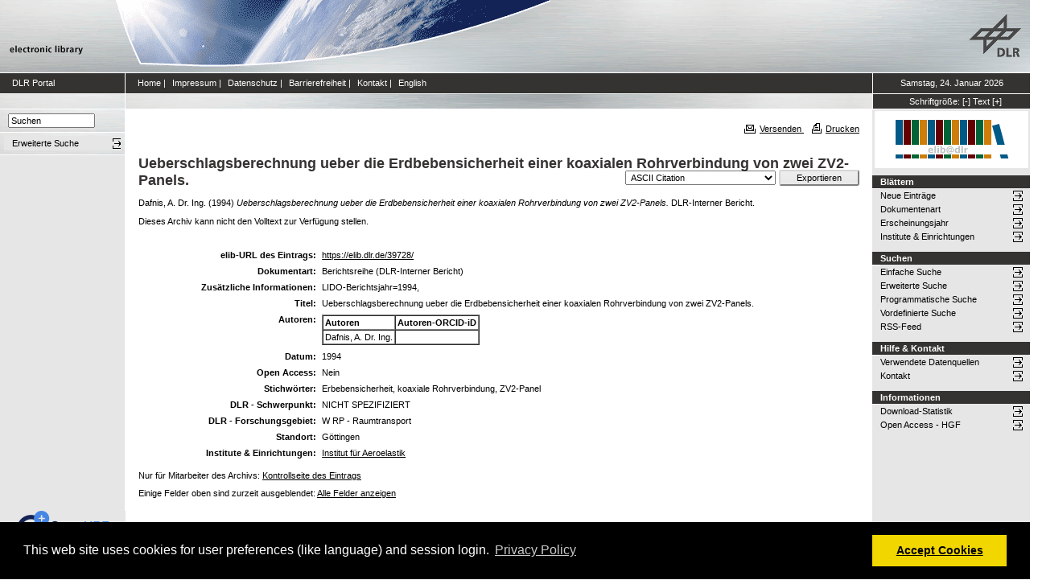

--- FILE ---
content_type: text/html; charset=utf-8
request_url: https://elib.dlr.de/39728/
body_size: 6416
content:
<!DOCTYPE html PUBLIC "-//W3C//DTD XHTML 1.0 Transitional//EN" "http://www.w3.org/TR/xhtml1/DTD/xhtml1-transitional.dtd">
<html xmlns="http://www.w3.org/1999/xhtml">
<head>
	<meta http-equiv="X-UA-Compatible" content="IE=9; IE=8; IE=7; IE=EDGE" />
	<meta http-equiv="cache-control" content="no-cache" />
	<meta http-equiv="pragma" content="no-cache" />
	<meta http-equiv="expires" content="-1" />
	<meta name="robots" content="index" />
	<meta name="msvalidate.01" content="09CC8A00A48FFF6C16408DEA982C2E1D" />
		
	<meta name="description" content="Deutsches Zentrum für Luft- und Raumfahrt e.V., eLib - DLR electronic library" />
	<meta name="keywords" content="Publikationen, Veroeffentlichungen, elib, elib.dlr.de, Deutsches Zentrum für Luft- und Raumfahrt, DLR, Luftfahrt, Weltraum, Weltraum, Verkehr, Energie" />
	
	<link rel="stylesheet" type="text/css" href="https://elib.dlr.de/style/print.css" title="screen stylesheet" media="print" />
	<link href="https://elib.dlr.de/style/fancytree-2.27/skin-win8/ui.fancytree.min.css" rel="stylesheet"><!-- --></link>

	<script language="JavaScript" src="https://elib.dlr.de/javascript/jquery-1.11.0.min.js" type="text/javascript"><!-- --></script>
	<script language="JavaScript" src="https://elib.dlr.de/javascript/jquery.tokeninput.min.js" type="text/javascript"><!-- --></script>
	<script src="https://elib.dlr.de/javascript/jquery.fancytree-all-deps-2.27.min.js"><!-- --></script>
	<script language="JavaScript" src="https://elib.dlr.de/cgi/user_js?20190727" type="text/javascript"><!-- --></script>
	<script language="JavaScript" src="https://elib.dlr.de/javascript/dlr.js?20250623" type="text/javascript">// <!-- No script --></script>

    <title>electronic library -  Ueberschlagsberechnung ueber die Erdbebensicherheit einer koaxialen Rohrverbindung von zwei ZV2-Panels. </title>
	<link rel="Top" href="https://elib.dlr.de/" />
    <link rel="Search" href="https://elib.dlr.de/cgi/search" />
    <link rel="Help" href="https://elib.dlr.de/help" />
   
	<meta name="eprints.eprintid" content="39728" />
<meta name="eprints.rev_number" content="2" />
<meta name="eprints.eprint_status" content="archive" />
<meta name="eprints.userid" content="1" />
<meta name="eprints.dir" content="disk0/00/03/97/28" />
<meta name="eprints.datestamp" content="2006-04-02" />
<meta name="eprints.lastmod" content="2009-04-27 08:52:37" />
<meta name="eprints.status_changed" content="2009-04-27 08:52:37" />
<meta name="eprints.type" content="monograph" />
<meta name="eprints.metadata_visibility" content="show" />
<meta name="eprints.creators_name" content="Dafnis, A. Dr. Ing." />
<meta name="eprints.title" content="Ueberschlagsberechnung ueber die Erdbebensicherheit einer koaxialen Rohrverbindung von zwei ZV2-Panels." />
<meta name="eprints.ispublished" content="pub" />
<meta name="eprints.subjects" content="ae" />
<meta name="eprints.full_text_status" content="none" />
<meta name="eprints.monograph_types" content="dlr_internal_report" />
<meta name="eprints.keywords" content="Erbebensicherheit, koaxiale Rohrverbindung, ZV2-Panel" />
<meta name="eprints.note" content="    LIDO-Berichtsjahr=1994," />
<meta name="eprints.date" content="1994" />
<meta name="eprints.date_type" content="published" />
<meta name="eprints.isi" content="FALSE" />
<meta name="eprints.oa" content="FALSE" />
<meta name="eprints.doaj" content="FALSE" />
<meta name="eprints.ore" content="FALSE" />
<meta name="eprints.has_doi" content="FALSE" />
<meta name="eprints.scopus" content="FALSE" />
<meta name="eprints.approvedby" content="1" />
<meta name="eprints.date_issue" content="1994" />
<meta name="eprints.lidoid" content="AWA9526901131994" />
<meta name="eprints.location" content="go" />
<meta name="eprints.dlr_programm" content="wrp" />
<meta name="eprints.hgf_programm" content="space" />
<meta name="eprints.hgf_programmthema" content="wrp" />
<meta name="eprints.citation" content="  Dafnis, A. Dr. Ing.  (1994) Ueberschlagsberechnung ueber die Erdbebensicherheit einer koaxialen Rohrverbindung von zwei ZV2-Panels.  DLR-Interner Bericht.          " />
<link rel="schema.DC" href="http://purl.org/DC/elements/1.0/" />
<meta name="DC.relation" content="https://elib.dlr.de/39728/" />
<meta name="DC.title" content="Ueberschlagsberechnung ueber die Erdbebensicherheit einer koaxialen Rohrverbindung von zwei ZV2-Panels." />
<meta name="DC.creator" content="Dafnis, A. Dr. Ing." />
<meta name="DC.subject" content="Institut für Aeroelastik" />
<meta name="DC.date" content="1994" />
<meta name="DC.type" content="Berichtsreihe" />
<meta name="DC.type" content="NonPeerReviewed" />
<meta name="DC.identifier" content="  Dafnis, A. Dr. Ing.  (1994) Ueberschlagsberechnung ueber die Erdbebensicherheit einer koaxialen Rohrverbindung von zwei ZV2-Panels.  DLR-Interner Bericht.          " />
<link rel="alternate" href="https://elib.dlr.de/cgi/export/eprint/39728/JSON/dlr-eprint-39728.js" type="application/json; charset=utf-8" title="JSON" />
<link rel="alternate" href="https://elib.dlr.de/cgi/export/eprint/39728/DC_Ext/dlr-eprint-39728.txt" type="text/plain; charset=utf-8" title="Dublin Core" />
<link rel="alternate" href="https://elib.dlr.de/cgi/export/eprint/39728/RDFXML/dlr-eprint-39728.rdf" type="application/rdf+xml" title="RDF+XML" />
<link rel="alternate" href="https://elib.dlr.de/cgi/export/eprint/39728/DC/dlr-eprint-39728.txt" type="text/plain; charset=utf-8" title="Dublin Core" />
<link rel="alternate" href="https://elib.dlr.de/cgi/export/eprint/39728/ContextObject/dlr-eprint-39728.xml" type="text/xml; charset=utf-8" title="OpenURL ContextObject" />
<link rel="alternate" href="https://elib.dlr.de/cgi/export/eprint/39728/RDFNT/dlr-eprint-39728.nt" type="text/plain" title="RDF+N-Triples" />
<link rel="alternate" href="https://elib.dlr.de/cgi/export/eprint/39728/BibTeX/dlr-eprint-39728.bib" type="text/plain; charset=utf-8" title="BibTeX" />
<link rel="alternate" href="https://elib.dlr.de/cgi/export/eprint/39728/COinS/dlr-eprint-39728.txt" type="text/plain; charset=utf-8" title="OpenURL ContextObject in Span" />
<link rel="alternate" href="https://elib.dlr.de/cgi/export/eprint/39728/Text/dlr-eprint-39728.txt" type="text/plain; charset=utf-8" title="ASCII Citation" />
<link rel="alternate" href="https://elib.dlr.de/cgi/export/eprint/39728/DIDL/dlr-eprint-39728.xml" type="text/xml; charset=utf-8" title="MPEG-21 DIDL" />
<link rel="alternate" href="https://elib.dlr.de/cgi/export/eprint/39728/MODS/dlr-eprint-39728.xml" type="text/xml; charset=utf-8" title="MODS" />
<link rel="alternate" href="https://elib.dlr.de/cgi/export/eprint/39728/Grid/dlr-eprint-39728.txt" title="Grid (abstract)" />
<link rel="alternate" href="https://elib.dlr.de/cgi/export/eprint/39728/Simple/dlr-eprint-39728.txt" type="text/plain; charset=utf-8" title="Simple Metadata" />
<link rel="alternate" href="https://elib.dlr.de/cgi/export/eprint/39728/XML/dlr-eprint-39728.xml" type="application/vnd.eprints.data+xml; charset=utf-8" title="EP3 XML" />
<link rel="alternate" href="https://elib.dlr.de/cgi/export/eprint/39728/RDFN3/dlr-eprint-39728.n3" type="text/n3" title="RDF+N3" />
<link rel="alternate" href="https://elib.dlr.de/cgi/export/eprint/39728/EndNote/dlr-eprint-39728.enw" type="text/plain; charset=utf-8" title="EndNote" />
<link rel="alternate" href="https://elib.dlr.de/cgi/export/eprint/39728/OPENAIRE/dlr-eprint-39728.xml" type="application/xml; charset=utf-8" title="OPENAIRE" />
<link rel="alternate" href="https://elib.dlr.de/cgi/export/eprint/39728/Atom/dlr-eprint-39728.xml" type="application/atom+xml;charset=utf-8" title="Atom" />
<link rel="alternate" href="https://elib.dlr.de/cgi/export/eprint/39728/METS/dlr-eprint-39728.xml" type="text/xml; charset=utf-8" title="METS" />
<link rel="alternate" href="https://elib.dlr.de/cgi/export/eprint/39728/RIS/dlr-eprint-39728.ris" type="text/plain" title="Reference Manager" />
<link rel="alternate" href="https://elib.dlr.de/cgi/export/eprint/39728/HTML/dlr-eprint-39728.html" type="text/html; charset=utf-8" title="HTML Citation" />
<link rel="alternate" href="https://elib.dlr.de/cgi/export/eprint/39728/Refer/dlr-eprint-39728.refer" type="text/plain" title="Refer" />
<link rel="alternate" href="https://elib.dlr.de/cgi/export/eprint/39728/CSV/dlr-eprint-39728.csv" type="text/csv; charset=utf-8" title="Multiline CSV" />
<link rel="Top" href="https://elib.dlr.de/" />
    <link rel="Sword" href="https://elib.dlr.de/sword-app/servicedocument" />
    <link rel="SwordDeposit" href="https://elib.dlr.de/id/contents" />
    <link rel="Search" type="text/html" href="http://elib.dlr.de/cgi/search" />
    <link rel="Search" type="application/opensearchdescription+xml" href="http://elib.dlr.de/cgi/opensearchdescription" />
    <link rel="stylesheet" type="text/css" href="https://elib.dlr.de/style/cookieconsent.3.0.3.min.css" /><script type="text/javascript" src="https://elib.dlr.de/javascript/cookieconsent.3.0.3.min.js"><!--padder--></script><script type="text/javascript">
// <![CDATA[
var lang = navigator.languages && navigator.languages[0] || // Chrome / Firefox
           navigator.language ||   // All browsers
           navigator.userLanguage; // IE <= 10

if (lang.indexOf('de') == 0) lang = 'de';
else lang = 'en';

var consentText = {
    "de": {
        "message": "Diese Website verwendet Cookies f&uuml;r Einstellungen (wie Sprachauswahl) und Benutzeranmeldung.",
        "revokeBtnLabel": "Cookie-Einstellungen",
        "allow": "Cookies zulassen",
        "link": "Datenschutzhinweise",
        "href": "/datenschutz.html"
    },
    "en": {
        "message": "This web site uses cookies for user preferences (like language) and session login.",
        "revokeBtnLabel": "Cookie Policy",
        "allow": "Accept Cookies",
        "link": "Privacy Policy",
        "href": "/datenschutz.html"
    }
};

window.addEventListener("load", function(){
window.cookieconsent.initialise({
  "palette": {
    "popup": {
      "background": "#000"
    },
    "button": {
      "background": "#f1d600"
    }
  },
  "type": "opt-in",
  "revokable": true,
  "revokeBtn": '<div class="cc-revoke {{classes}}">' + consentText[lang]['revokeBtnLabel'] + '</div>',
  "content": {
    "message": consentText[lang]['message'],
    "allow": consentText[lang]['allow'],
    "link": consentText[lang]['link'],
    "href": consentText[lang]['href']
  },
  
  onInitialise: function (status) {
    var type = this.options.type;
    var didConsent = this.hasConsented();
    //if (type == 'opt-in' && didConsent) window.dlr.setCookiesEnabled(true);
    //if (type == 'opt-out' && !didConsent) window.dlr.setCookiesEnabled(false);
  },
 
  onStatusChange: function(status, chosenBefore) {
    var type = this.options.type;
    var didConsent = this.hasConsented();
    //if (type == 'opt-in' && didConsent) window.dlr.setCookiesEnabled(true);
    //if (type == 'opt-out' && !didConsent) window.dlr.setCookiesEnabled(false);
  },
 
  onRevokeChoice: function() {
    var type = this.options.type;
    //if (type == 'opt-in') window.dlr.setCookiesEnabled(false);
    //if (type == 'opt-out') window.dlr.setCookiesEnabled(true);
  }
})});
// ]]></script><script type="text/javascript">
// <![CDATA[
var eprints_http_root = "https:\/\/elib.dlr.de";
var eprints_http_cgiroot = "https:\/\/elib.dlr.de\/cgi";
var eprints_oai_archive_id = "elib.dlr.de";
var eprints_logged_in = false;
// ]]></script>
    <style type="text/css">.ep_logged_in { display: none }</style>
    <link rel="stylesheet" type="text/css" href="/style/auto-3.3.12.css" />
    <script type="text/javascript" src="/javascript/auto-3.3.12.js"><!--padder--></script>
    <!--[if lte IE 6]>
        <link rel="stylesheet" type="text/css" href="/style/ie6.css" />
   <![endif]-->
    <meta name="Generator" content="EPrints 3.3.12" />
    <meta http-equiv="Content-Type" content="text/html; charset=UTF-8" />
    <meta http-equiv="Content-Language" content="de" />
    
</head>
<body class="dlr">


<div id="dlrHeader">    
	<div class="headerleft">
		<a href="http://www.dlr.de">
			<img src="https://elib.dlr.de/images/dlr_icons/institutslogo.gif" alt="elib" width="144" height="90" border="0" />
		</a>
	</div>	
    <div class="headermiddle"> 
		<img src="https://elib.dlr.de/images/dlr_icons/header_agentur.gif" width="540" height="90" alt="DLR-Header" hspace="0" border="0" />
	</div>	
    <div class="headerright">
		<a href="http://www.dlr.de">
			<img src="https://elib.dlr.de/images/dlr_icons/dlr_logo.gif" alt="DLR-Logo -&gt; http://www.dlr.de" width="66" height="90" border="0" />
		</a>
	</div>	
</div>  

<table cellSpacing="0" cellPadding="0" border="1" class="dlrFrame">
<!-- navigation-top -->
<tr class="dlrSiteservice"> 
	<td id="leftsiteservicepane" class="bgc1">
		<a href="http://www.dlr.de" class="siteservice norm" target="_blank">DLR Portal</a>
	</td>
	<td id="siteservicepane" class="bgc1">
		<a class="siteservice norm" href="https://elib.dlr.de/">Home</a>
		<span class="paddingsiteservicesides">|</span>		
		<a class="siteservice norm" href="https://elib.dlr.de/impressum.html">Impressum</a>
		<span class="paddingsiteservicesides">|</span>
		<a class="siteservice norm" href="https://elib.dlr.de/datenschutz.html">Datenschutz</a>
		<span class="paddingsiteservicesides">|</span>
		<a class="siteservice norm" href="https://elib.dlr.de/barrierefreiheit.html">Barrierefreiheit</a>
		<span class="paddingsiteservicesides">|</span>
		<a class="siteservice norm" href="https://elib.dlr.de/contact.html">Kontakt</a>
		<span class="paddingsiteservicesides">|</span>
		<a class="siteservice norm" href="https://elib.dlr.de/cgi/set_lang?lang=en">English</a>
	</td>
	<td id="datepane" class="bgc1" align="center">
		<script type="text/javascript">
		<!--		
			dlr.writeDate("de");		
		//-->
		</script>
	</td>
</tr>
<!-- breadcrumb -->
<tr class="dlrBreadcrumb"> 
	<td id="leftbreadcrumbpane"> </td>
	<td id="breadcrumbpane"> </td>
	<td id="sizepane" class="bgc1" align="center">
		Schriftgröße: 
		<a class="siteservice norm" href="javascript:dlr.setFontSize(-1)">[-]</a>
		<a class="siteservice norm" href="javascript:dlr.setFontSize(84)">Text</a>
		<a class="siteservice norm" href="javascript:dlr.setFontSize(1)">[+]</a>
	</td>
</tr>
<!-- main -->
<tr class="dlrContent"> 
	<td id="leftpane">
		<div class="searchform">
			<form method="GET" action="https://elib.dlr.de/cgi/search/simple">
				<input type="text" name="q" id="quicksearch" onFocus="this.value='';" value="Suchen" style="width:100px;" />
				<input type="hidden" name="screen" value="Public::EPrintSearch" />
				<input type="hidden" name="_action_search" value="Suchen" />
				<input type="hidden" name="q_merge" value="ALL" />
				<input type="hidden" name="p_merge" value="ALL" />
				<input type="hidden" name="p" value="" />
				<input type="hidden" name="subjects_merge" value="ALL" />
				<input type="hidden" name="date" value="" />
				<input type="hidden" name="satisfyall" value="ALL" />
				<input type="hidden" name="order" value="-date/creators_name/title" />
			</form>
		</div> 
		<div class="advsearch">
			<ul class="space-menu_level-2_3 space-menu_level-2_3l">
			<li><a href="https://elib.dlr.de/cgi/search/advanced" class="norm">
				<span stype="text-align:left;">Erweiterte Suche</span>
			</a></li>
			</ul>
		</div>		
		<div class="border-bottom-module"></div>
		<div class="content-space-bottom"></div>
	</td>
	<td id="contentpane">
			<div class="print">
				<a href="javascript:dlr.tellAFriend()">
					<img style="MARGIN-LEFT: 10px; MARGIN-RIGHT: 5px" alt="" src="https://elib.dlr.de/images/dlr_icons/tellafriend.gif" align="absBottom" border="0" />Versenden
				</a>
				<a href="javascript:window.print()">
					<img style="MARGIN-LEFT: 10px; MARGIN-RIGHT: 5px" alt="" src="https://elib.dlr.de/images/dlr_icons/print.gif" align="absBottom" border="0" />Drucken
				</a>						
			</div><br />
			<div class="print_header"> 
				<script language="JavaScript">
				<!--
					dlr.writeLocation("de");
				//-->
				</script>
      		</div>
			<div class="main">
				<p style="display:inline"> </p>
				<p><h1 class="fontcolor1">

Ueberschlagsberechnung ueber die Erdbebensicherheit einer koaxialen Rohrverbindung von zwei ZV2-Panels.

</h1></p>
				<div class="ep_summary_content"><div class="ep_summary_content_left"></div><div class="ep_summary_content_right"></div><div class="ep_summary_content_top"></div><div class="ep_summary_content_main"><div class="export_bar"><form method="get" accept-charset="utf-8" action="/cgi/export_redirect"><input name="dataobj" id="dataobj" value="39728" type="hidden" /><select name="format"><option value="Text">ASCII Citation</option><option value="Atom">Atom</option><option value="BibTeX">BibTeX</option><option value="DC_Ext">Dublin Core</option><option value="XML">EP3 XML</option><option value="EndNote">EndNote</option><option value="Grid">Grid (abstract)</option><option value="HTML">HTML Citation</option><option value="JSON">JSON</option><option value="METS">METS</option><option value="MODS">MODS</option><option value="DIDL">MPEG-21 DIDL</option><option value="CSV">Multiline CSV</option><option value="OPENAIRE">OPENAIRE</option><option value="ContextObject">OpenURL ContextObject</option><option value="COinS">OpenURL ContextObject in Span</option><option value="RDFNT">RDF+N-Triples</option><option value="RDFN3">RDF+N3</option><option value="RDFXML">RDF+XML</option><option value="Refer">Refer</option><option value="RIS">Reference Manager</option><option value="Simple">Simple Metadata</option></select><input type="submit" value="Exportieren" class="ep_form_action_button" /></form></div><p class="ep_block" style="margin-bottom: 1em">


    <span class="person_name">Dafnis, A. Dr. Ing.</span>
  

(1994)

<em>Ueberschlagsberechnung ueber die Erdbebensicherheit einer koaxialen Rohrverbindung von zwei ZV2-Panels.</em>


    DLR-Interner Bericht.
    
    
    
    
    
  


  


</p><p class="ep_block" style="margin-bottom: 1em">Dieses Archiv kann nicht den Volltext zur Verfügung stellen.</p><br /><table class="ep_block" style="margin-bottom: 1em" border="0" cellpadding="3"><tr data-field-id="eprint_url"><th valign="top" class="ep_row">elib-URL des Eintrags:</th><td valign="top" class="ep_row"><a href="https://elib.dlr.de/39728/">https://elib.dlr.de/39728/</a></td></tr><tr data-field-id="type"><th valign="top" class="ep_row">Dokumentart:</th><td valign="top" class="ep_row">Berichtsreihe (DLR-Interner Bericht)</td></tr><tr data-field-id="note"><th valign="top" class="ep_row">Zusätzliche Informationen:</th><td valign="top" class="ep_row">    LIDO-Berichtsjahr=1994,</td></tr><tr data-field-id="title"><th valign="top" class="ep_row">Titel:</th><td valign="top" class="ep_row">Ueberschlagsberechnung ueber die Erdbebensicherheit einer koaxialen Rohrverbindung von zwei ZV2-Panels.</td></tr><tr data-field-id="creators"><th valign="top" class="ep_row">Autoren:</th><td valign="top" class="ep_row"><table border="1" cellspacing="0" cellpadding="2"><tr><th>Autoren</th><th>Institution oder E-Mail-Adresse</th><th>Autoren-ORCID-iD</th><th>ORCID Put Code</th></tr><tr><td><span class="person_name">Dafnis, A. Dr. Ing.</span></td><td>NICHT SPEZIFIZIERT</td><td>NICHT SPEZIFIZIERT</td><td>NICHT SPEZIFIZIERT</td></tr></table></td></tr><tr data-field-id="date"><th valign="top" class="ep_row">Datum:</th><td valign="top" class="ep_row">1994</td></tr><tr data-field-id="oa"><th valign="top" class="ep_row">Open Access:</th><td valign="top" class="ep_row">Nein</td></tr><tr data-field-id="ispublished"><th valign="top" class="ep_row">Status:</th><td valign="top" class="ep_row">veröffentlicht</td></tr><tr data-field-id="keywords"><th valign="top" class="ep_row">Stichwörter:</th><td valign="top" class="ep_row">Erbebensicherheit, koaxiale Rohrverbindung, ZV2-Panel</td></tr><tr data-field-id="hgf_forschungsbereich"><th valign="top" class="ep_row">HGF - Forschungsbereich:</th><td valign="top" class="ep_row">NICHT SPEZIFIZIERT</td></tr><tr data-field-id="hgf_programm"><th valign="top" class="ep_row">HGF - Programm:</th><td valign="top" class="ep_row">Weltraum (alt)</td></tr><tr data-field-id="hgf_programmthema"><th valign="top" class="ep_row">HGF - Programmthema:</th><td valign="top" class="ep_row">W RP - Raumtransport</td></tr><tr data-field-id="dlr_schwerpunkt"><th valign="top" class="ep_row">DLR - Schwerpunkt:</th><td valign="top" class="ep_row">NICHT SPEZIFIZIERT</td></tr><tr data-field-id="dlr_programm"><th valign="top" class="ep_row">DLR - Forschungsgebiet:</th><td valign="top" class="ep_row">W RP - Raumtransport</td></tr><tr data-field-id="dlr_project_search"><th valign="top" class="ep_row">DLR - Teilgebiet (Projekt, Vorhaben):</th><td valign="top" class="ep_row">NICHT SPEZIFIZIERT</td></tr><tr data-field-id="location"><th valign="top" class="ep_row">Standort:</th><td valign="top" class="ep_row">
        Göttingen
    </td></tr><tr data-field-id="subjects"><th valign="top" class="ep_row">Institute &amp; Einrichtungen:</th><td valign="top" class="ep_row"><a href="https://elib.dlr.de/view/subjects/ae.html">Institut für Aeroelastik</a></td></tr><tr data-field-id="page:deposited_by"><th valign="top" class="ep_row">Hinterlegt von:</th><td valign="top" class="ep_row">
      

<span class="ep_name_citation"><span class="person_name">DLR-Beauftragter, elib</span></span>


</td></tr><tr data-field-id="page:deposited_on"><th valign="top" class="ep_row">Hinterlegt am:</th><td valign="top" class="ep_row">02 Apr 2006</td></tr><tr data-field-id="lastmod"><th valign="top" class="ep_row">Letzte Änderung:</th><td valign="top" class="ep_row">27 Apr 2009 10:52</td></tr></table><p align="right">Nur für Mitarbeiter des Archivs: <a href="https://elib.dlr.de/cgi/users/home?screen=EPrint::View&amp;eprintid=39728">Kontrollseite des Eintrags</a></p></div><div class="ep_summary_content_bottom"></div><div class="ep_summary_content_after"></div></div>
			</div>						
	</td>
	<td id="rightpane">
			<!--<div class="space-menu_level-1">&archivename;</div>-->
			<div class="archivlogo">
			<a href="https://elib.dlr.de">
				<img src="https://elib.dlr.de/images/dlr_icons/barcode2.gif" alt="eLib" border="0" />
			</a>
			</div>			
			<ul class="space-menu_level-2_3 space-menu_level-2_3r" id="elib_userarea">
				<li><a href="https://elib.dlr.de/cgi/users/home">Benutzerbereich</a></li>
			</ul>
			
			<div class="content-space-bottom"></div>
			
			<div class="space-menu_level-1">Blättern</div>
			<ul class="space-menu_level-2_3 space-menu_level-2_3r">
				<li><a href="https://elib.dlr.de/cgi/latest">Neue Einträge</a></li>
				<li><a href="https://elib.dlr.de/view/type">Dokumentenart</a></li>
				<li><a href="https://elib.dlr.de/view/year">Erscheinungsjahr</a></li>
				<li><a href="https://elib.dlr.de/view/subjects">Institute &amp; Einrichtungen</a></li>
			</ul>
			
			<div class="border-bottom-module"></div>
			<div class="content-space-bottom"></div>
			
			<div class="space-menu_level-1">Suchen</div>
			<ul class="space-menu_level-2_3 space-menu_level-2_3r">
				<li><a href="https://elib.dlr.de/cgi/search/simple">Einfache Suche</a></li>
				<li><a href="https://elib.dlr.de/cgi/search/advanced">Erweiterte Suche</a></li>
				<li><a href="https://elib.dlr.de/cgi/search/programmatic">Programmatische Suche</a></li>
				<li><a href="https://elib.dlr.de/cgi/sfr_dlrstats.cgi">Vordefinierte Suche</a></li>
				<li><a href="https://elib.dlr.de/cgi/latest_tool?output=RSS" target="_blank">RSS-Feed</a></li>
			</ul>
			
			<div class="border-bottom-module"></div>
			<div class="content-space-bottom"></div>

			<div class="space-menu_level-1">Hilfe &amp; Kontakt</div>
			<ul class="space-menu_level-2_3 space-menu_level-2_3r">
				<li><a href="https://wiki.dlr.de/pages/viewpage.action?pageId=410744046" target="_blank" id="elib_userguide">elib-Handbuch</a></li>
				<li><a href="https://elib.dlr.de/datasources.html" id="elib_datasources">Verwendete Datenquellen</a></li>
				<li><a href="https://elib.dlr.de/contact.html">Kontakt</a></li>
			</ul>

			<div class="border-bottom-module"></div>
			<div class="content-space-bottom"></div>

			<div class="space-menu_level-1">Informationen</div>
			<ul class="space-menu_level-2_3 space-menu_level-2_3r">
				<li><a href="https://elib.dlr.de/cgi/stats/report">Download-Statistik</a></li>
				<li><a href="https://os.helmholtz.de/open-access/open-access-policies/">Open Access - HGF</a></li>
				<li id="elib_openaccess_dlr"><a href="https://intranet.dlr.de/Seiten/e70cc3b5-0e48-42db-b93f-582e06c8ebfa/Inhalt/OpenAccess.aspx?termId=5b9745ab-8d91-49ac-acfa-5bfd581e31d7&amp;itemid=a3c42c87-4012-4026-b33a-51f9eba8bc31&amp;containerid=d755d16b-0e19-4ea3-9c18-3a3809b386cf&amp;vTerms=InfoAndTools">Open Access - DLR</a></li>
				<li id="elib_openaccess_kowi"><a href="https://open-access.network/startseite">Aktuelles zu Open Access</a></li>
				<li id="elib_pubguidelines"><a href="https://richtlinienmanager.dlr.de/ExtensionView?Factory=UebersichtDerDokumenteView&amp;SelectedPDO=151602">Publikationsrichtlinie</a></li>
				<li id="elib_principles"><a href="https://richtlinienmanager.dlr.de/ExtensionView?Factory=UebersichtDerDokumenteView&amp;SelectedPDO=39715291">Prinzipien guter wissenschaftlicher Praxis</a></li> 
			</ul>
	</td>
</tr>
<!-- footer -->
<tr class="eprintsFooter"> 
	<td id="openaire"><a href="https://explore.openaire.eu/search/dataprovider?datasourceId=opendoar____::84f0f20482cde7e5eacaf7364a643d33" target="_blank"><img src="https://elib.dlr.de/images/dlr_icons/openaire-validator.png" rel="nofollow" alt="OpenAIRE Validator logo" width="115" height="40" border="0" /></a></td>
	<td id="footerpane">
			electronic library verwendet
		<a href="http://software.eprints.org" target="_blank">EPrints 3.3.12</a>
	</td>
	<td> </td>
</tr>
<tr class="dlrFooter"> 
	<td colspan="3">
		Gestaltung Webseite und Datenbank: Copyright © Deutsches Zentrum für Luft- und Raumfahrt (DLR). Alle Rechte vorbehalten. 
	</td>
</tr>
</table>

</body>
</html>